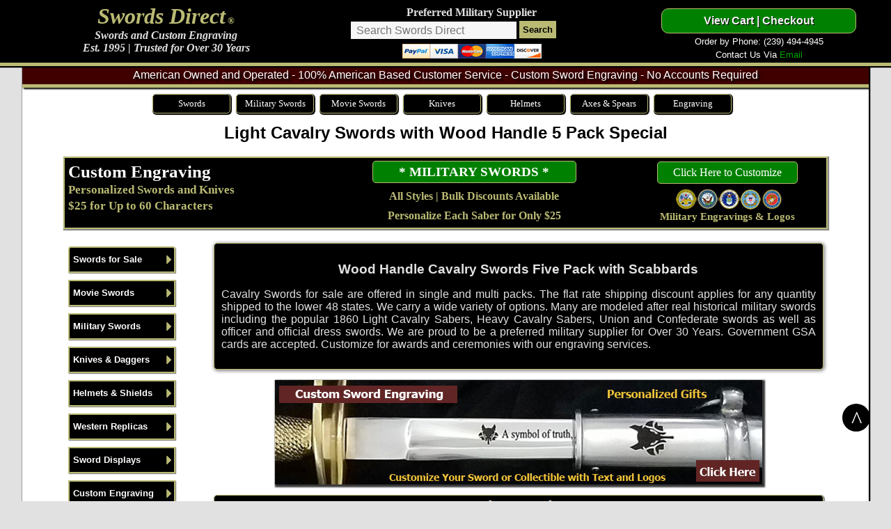

--- FILE ---
content_type: text/html
request_url: https://www.swordsdirect.com/cavalry-swords-5-pack-brown.html
body_size: 10088
content:
<!DOCTYPE html>
<html lang="en">
<head>
<meta charset="utf-8">
<title>Cavalry Swords with Wood Handle 5 Pack for Sale</title>
<meta name="keywords" content="cavalry swords, cavalry swords for sale, buy cavalry swords, cavalry sabers, cavalry sabers for sale, buy cavalry sabers, discounted cavalry swords">
<meta name="description" content="1860 Light Cavalry Swords for sale is a discount pack of 5. Buy these popular US Military sabers that have metal scabbards and wooden handle with wire.">
<meta name="robots" content="index, follow">
<link rel="icon" href="swordsdirect.ico">
<link rel="apple-touch-icon" href="swordsdirect.png">
<meta name="viewport" content="width=device-width, initial-scale=1">
<link href="swords-for-sale.css" rel="stylesheet" type="text/css">
<link rel="canonical" href="https://www.swordsdirect.com/cavalry-swords-5-pack-brown.html">
<meta name="theme-color" content="#000000">
<!-- Google tag (gtag.js) -->
<script async src="https://www.googletagmanager.com/gtag/js?id=G-XQJVJZMHPQ"></script>
<script>
  window.dataLayer = window.dataLayer || [];
  function gtag(){dataLayer.push(arguments);}
  gtag('js', new Date());
  gtag('config', 'G-XQJVJZMHPQ');
</script>
</head>
<body>
<div id="swordsdirect-header">
  <div id="swordsdirect-header-wrapper">
    <div class="swords-direct-info"><span class="swords-direct-30pt"><a href="https://www.swordsdirect.com/index.html" title="Swords, Knives and Movie Replicas">Swords Direct</a></span><span class="swords-direct-10pt"> &reg;</span><br>
      <span class="swords-direct-12pt">Swords and Custom Engraving<br>
      Est. 1995 | Trusted for Over 30 Years</span></div>
    <div class="search-swords-direct ui action input">Preferred Military Supplier<br>
      <form method="get" action="search.php">
        <input class="inputs" type="text" name="search_query" size="15" placeholder="  Search Swords Direct">
        <input type="submit" value="Search" class="ui search-button">
      </form>
      <img width="200" height="25" src="paypal-and-credit-cards-accepted.png" alt="PayPal and Major Credit Cards"> </div>
    <div class="swords-direct-ordering">
      <div>
        <form method="post" action="/cgi-bin/secure_cart.exe/NGW-AddItem">
          <input type="Submit" value="View Cart | Checkout" class="proceed-to-checkout">
        </form>
      </div>
      Order by Phone: (239) 494-4945<br>
      Contact Us Via <a href="contact-us.html" title="Contact Us" style="color:#00A400">Email</a></div>
  </div>
</div>
<div class="gridContainer clearfix">
  <div id="swordsdirect">
    <div id="sword-sales">American Owned and Operated - 100% American Based Customer Service - Custom Sword Engraving - No Accounts Required</div>
    <!-- Top-Menu-->
    <div class="product-menu-wrap">
      <div  class="product-menu-buttons"><a href="swords.html" title="Swords">Swords</a></div>
      <div  class="product-menu-buttons"><a href="military-swords.html" title="Military Swords">Military Swords</a></div>
      <div  class="product-menu-buttons"><a href="movie-swords.html" title="Movie Swords and Replicas">Movie Swords</a></div>
      <div  class="product-menu-buttons"><a href="knives-for-sale.html" title="Knives and Daggers">Knives</a></div>
      <div  class="product-menu-buttons"><a href="medieval-helmets-and-armor.html" title="Helmets">Helmets</a></div>
      <div  class="product-menu-buttons"><a href="battle-axes.html" title="Medieval Battle Axes and Spears">Axes &amp; Spears</a></div>
      <div  class="product-menu-buttons"><a href="engraving.html" title="Custom Sword Engraving">Engraving</a> </div>
    </div>
    <div class="swords-title">
      <h1>Light Cavalry Swords with Wood Handle 5 Pack Special</h1>
    </div>
    <div class="new-swords-ad-text">
      <div class="new-swords-ad-left"><span class="new-swords-ad-title"><a href="engraving.html" title="Custom Engraving">Custom Engraving</a></span><br>
        Personalized Swords and Knives<br>
        $25 for Up to 60 Characters</div>
      <div class="new-swords-ad-middle">
        <div class="sword-special-title"><a href="military-swords.html" title="Personalized Military Sabers">* MILITARY SWORDS *</a></div>
        All Styles | Bulk Discounts Available<br>
        Personalize Each Saber for Only $25 </div>
      <div class="new-swords-ad-right">
        <div class="add-etching"><a href="engraving.html" title="Add Engraving Services">Click Here to Customize</a></div>
        <div class="military-branches"></div>
        Military  Engravings &amp; Logos</div>
    </div>
    <div id="swords-main-navigation">
      <div id="swords-side-menu-wrapper" style="width: 195px;">
        <ul id="swords-side-menu-table" class="css_menu">
          <li class="first_button" title="Swords for Sale">
            <div class="arrow buttonbg"><a href="swords.html">Swords for Sale</a></div>
            <ul>
              <li class="first_item"><a href="swords.html" title=" All Swords">All Swords</a></li>
              <li><a href="battle-ready-swords.html" title="Battle Ready Swords">Battle Ready Swords</a></li>
              <li><a href="cavalry-swords.html" title="Cavalry Swords">Cavalry Swords</a></li>
              <li><a href="celtic-swords.html" title="Celtic Swords">Celtic Swords</a></li>
              <li><a href="champagne-sabers-for-sale.html" title="Champagne Sabers">Champagne Sabers</a></li>
              <li><a href="cold-steel-swords.html" title="Cold Steel Swords">Cold Steel Swords</a></li>
              <li><a href="doctoral-swords.html" title="Doctoral Swords">Doctoral Swords</a></li>
              <li><a href="excalibur-swords.html" title="Excalibur Swords">Excalibur Swords</a></li>
              <li><a href="fantasy-swords.html" title="Fantasy Swords">Fantasy Swords</a></li>
              <li><a href="fencing-swords.html" title="Fencing Swords">Fencing Swords</a></li>
              <li><a href="historical-swords.html" title="Historical Figures Swords">Historical Swords</a></li>
              <li><a href="marto-swords.html" title="Marto Swords">Marto Swords</a></li>
              <li><a href="masonic-swords.html" title="Masonic &amp; Templar Swords">Masonic &amp; Templar Swords</a></li>
              <li><a href="medieval-swords.html" title="Medieval Swords">Medieval Swords</a></li>
              <li><a href="military-swords.html" title="Military Swords">Military Swords</a></li>
              <li><a href="movie-swords.html" title="Movie Swords">Movie Swords</a></li>
              <li><a href="ninja-swords.html" title="Ninja Swords">Ninja Swords</a></li>
              <li><a href="pirate-swords.html" title="Pirate Swords">Pirate Swords</a></li>
              <li><a href="practice-swords.html" title="Practice Swords">Practice Swords</a></li>
              <li><a href="roman-swords.html" title="Roman Swords">Roman Swords</a></li>
              <li><a href="samurai-swords.html" title="Samurai Swords">Samurai Swords</a></li>
              <li><a href="scimitar-swords.html" title="Scimitar Swords">Scimitar Swords</a></li>
              <li><a href="scottish-swords.html" title="Scottish Swords">Scottish Swords</a></li>
              <li><a href="stick-swords.html" title="Stick Swords">Stick Swords</a></li>
              <li><a href="sword-canes.html" title="Sword Canes">Sword Canes</a></li>
              <li><a href="sword-sets.html" title="Sword Sets">Sword Sets</a></li>
              <li><a href="tai-chi-swords.html" title="Tai Chi Swords">Tai Chi Swords</a></li>
              <li class="last_item"><a href="viking-swords.html" title="Viking Swords">Viking Swords</a></li>
            </ul>
          </li>
          <li title="Movie Swords for Sale">
            <div class="arrow buttonbg"><a href="movie-swords.html">Movie Swords</a></div>
            <ul>
              <li class="first_item"><a href="movie-swords.html" title="Movie Swords">Movie Swords</a></li>
              <li><a href="300-movie-swords.html" title="300 Movie Swords">300 Movie Swords</a></li>
              <li><a href="conan-the-barbarian-swords.html" title="Conan The Barbarian Swords">Conan Movie Swords</a></li>
              <li><a href="devil-may-cry-red-queen-nero-swords.html" title="Devil May Cry Sword">Devil May Cry Swords</a></li>
              <li><a href="the-expendables-movie-knife.html" title="The Expendables Knives">Expendables Movie Knives</a></li>
              <li><a href="game-of-thrones-swords.html" title="Game of Thrones Swords">Game of Thrones Swords</a></li>
              <li><a href="hobbit-movie-swords.html" title="Hobbit Movie Swords">Hobbit Movie Swords</a></li>
              <li><a href="lordoftherings.html" title="Lord of the Rings Swords">Lord of the Rings Swords</a></li>
              <li><a href="rambo-knives.html" title="Rambo Movie Knives">Rambo Movie Knives</a></li>
              <li><a href="chronicles-of-riddick.html" title="Riddick Knives">Riddick Movie Replicas</a></li>
              <li><a href="vikings-series-replicas.html" title="Vikings">Vikings Series</a></li>
              <li class="last_item"><a href="walking-dead-swords.html" title="Walking Dead Swords">Walking Dead Samurai Swords</a></li>
            </ul>
          </li>
          <li title="Military Swords for Sale">
            <div class="arrow buttonbg"><a href="military-swords.html">Military Swords</a></div>
            <ul>
              <li class="first_item"><a href="military-swords.html" title="All Military Swords">Military Swords</a></li>
              <li><a href="air-force-officer-swords.html" title="Air Force Swords">Air Force Officer Swords</a></li>
              <li><a href="us-army-officer-swords.html" title="Army Swords">Army Officer Swords</a></li>
              <li><a href="1840-nco-swords.html" title="Army NCO Swords">Army NCO Swords</a></li>
              <li><a href="cadet-officer-swords.html" title="Cadet Swords">Cadet/Academy Swords</a></li>
              <li><a href="cavalry-swords.html" title="Cavalry Swords">Cavalry Swords: All Styles</a></li>
              <li><a href="cavalry-swords-black-handle.html" title="Cavalry Swords">Cavalry Swords: Single</a></li>
              <li><a href="cavalry-swords-5-pack-special.html" title="Cavalry Swords">Cavalry Swords: 5 Pack Discount</a></li>
              <li><a href="cavalry-swords-10-pack-special.html" title="Cavalry Swords">Cavalry Swords: 10 Pack Discount</a></li>
              <li><a href="cavalry-swords-20-pack-discount.html" title="Cavalry Swords">Cavalry Swords: 15 Pack Discount</a></li>
              <li><a href="us-coast-guard-officer-sabers.html" title="Coast Guard Swords">Coast Guard Swords</a></li>
              <li><a href="marine-swords.html" title="Marine Swords">Marine Swords</a></li>
              <li><a href="marine-nco-swords.html" title="Marine Swords">Marine Officer Swords</a></li>
              <li><a href="naval-cutlass-swords.html" title="Navy Swords">Navy CPO Cutlass</a></li>
              <li><a href="us-navy-officer-sabers.html" title="Navy Officer Swords">Navy Officer Swords</a></li>
              <li><a href="nco-swords.html" title="NCO Swords for Sale">NCO Swords: All Styles</a></li>
              <li><a href="1840-nco-swords.html" title="NCO Swords for Sale">NCO Swords: Single</a></li>
              <li><a href="nco-swords-steel-scabbard-5-pack.html" title="NCO Swords for Sale">NCO Swords: 5 Pack Discount</a></li>
              <li><a href="nco-swords-steel-scabbard-10-pack.html" title="NCO Swords for Sale">NCO Swords: 10 Pack Discount</a></li>
              <li><a href="military-officer-swords.html" title="Military Officer Swords">Officer &amp; Dress Swords</a></li>
              <li><a href="wkc-swords.html" title="WKC Military Swords">WKC Dress Swords</a></li>
              <li><a href="military-sword-belts-and-frogs.html" title="Sword Belts and Frogs">Belts and Frogs</a></li>
            </ul>
          </li>
          <li title="Knives for Sale">
            <div class="arrow buttonbg"><a href="knives-for-sale.html">Knives &amp; Daggers</a></div>
            <ul>
              <li><a href="knives-for-sale.html" title="Knives and Daggers for Sale">Knives and Daggers for Sale</a></li>
            </ul>
          </li>
          <li title="Medieval Helmets, Shields and Armor for Sale">
            <div class="arrow buttonbg"><a href="medieval-helmets-and-armor.html" title="Medieval Helmets, Shields, Spears, Axes and Armor">Helmets &amp; Shields</a></div>
            <ul>
              <li><a href="medieval-helmets-and-armor.html" title="Medieval Helmets and Armor">Medieval Helmets, Shields, Armor, Spears &amp; Axes</a></li>
            </ul>
          </li>
          <li title="Western Replicas">
            <div class="arrow buttonbg"><a href="civil-war-replicas.html">Western Replicas</a></div>
            <ul>
              <li class="first_item"><a href="civil-war-replicas.html" title="Wild West Replicas">Wild West Replicas</a></li>
            </ul>
          </li>
          <li title="Stands and Displays">
            <div class="arrow buttonbg"><a href="sword-hangers-and-displays.html">Sword Displays</a></div>
            <ul>
              <li class="first_item"><a href="sword-hangers-and-displays.html" title="Sword Displays">Wall Mounts &amp; Displays</a></li>
            </ul>
          </li>
          <li title="Custom Engraving">
            <div class="arrow buttonbg"><a href="engraving.html">Custom Engraving</a></div>
            <ul>
              <li class="first_item"><a href="engraving.html" title="Custom Sword Engraving">Custom Engraving</a></li>
              <li><a href="engraving.html#T1" title="Text Only Engraving">Text Only Engraving $25</a></li>
              <li><a href="engraving.html#T2" title="Text and Logo Engraving">Text and Logo Engraving $35</a></li>
              <li><a href="engraving.html#T3" title="Your Logo Engraving">Your Logo Engraving $50</a></li>
              <li><a href="lsf.html" title="Engraving Details Form">Engraving Details Form</a></li>
              <li class="last_item"><a href="engraving-multi-piece.html" title="Multi-Piece Details Form">Multi-Piece Engraving Form</a></li>
            </ul>
          </li>
          <li title="Contact US">
            <div class="arrow buttonbg"><a href="contact-us.html">Contact Us</a></div>
            <ul>
              <li class="first_item"><a href="contact-us.html" title="Armour">Contact Us</a></li>
            </ul>
          </li>
          <li class="last_button" title="International Shipping">
            <div class="arrow buttonbg"><a href="/sd/international-shipping.html">International</a></div>
            <ul>
              <li class="first_item"><a href="/sd/international-shipping.html" title="International Shipping">International Shipping</a></li>
            </ul>
          </li>
        </ul>
      </div>
      <div class="checkout">
        <form method="post" action="/cgi-bin/secure_cart.exe/NGW-AddItem">
          <input type="Submit" value="Checkout" class="buy-swords-button">
        </form>
      </div>
      <div class="swords-collectibles" style=" margin-top:0"><img width="155" height="250" src="live-operators.jpg" alt="Live Operators"></div>
      <div class="swords-quick-links"><a href="movie-swords.html" title="Movie Swords">Movie Swords</a><br>
        <span class="swords-ql">Movie Swords and Replicas</span> </div>
      <div class="swords-quick-links"><a href="sword-specials.html" title="Sword Specials">Monthly Specials</a><br>
        <span class="swords-ql">Swords and Knives</span> </div>
      <div class="swords-quick-links"><a href="military-swords.html" title="Military Swords">Military Swords</a><br>
        <span class="swords-ql">Military Swords</span> </div>
      <div class="swords-quick-links"><a href="cavalry-swords.html" title="Cavalry Swords">Cavalry Swords</a><br>
        <span class="swords-ql">Personalized Cavalry Swords</span> </div>
      <div class="swords-quick-links"><a href="nco-swords.html" title="NCO Swords">NCO Swords</a><br>
        <span class="swords-ql">Personalized NCO Swords</span></div>
      <div class="swords-quick-links"><a href="apoc-swords.html" title="APOC Swords">APOC Swords</a><br>
        <span class="swords-ql">Full Tang &amp; MOLLE Sheath</span> </div>
      <div class="swords-quick-links"><a href="medieval-swords.html" title="Medieval Swords">Medieval Swords</a><br>
        <span class="swords-ql">Broadswords &amp; Knight Swords</span></div>
      <div class="swords-quick-links"><a href="scottish-swords.html" title="Scottish Swords">Scottish Swords</a><br>
        <span class="swords-ql">Claymores &amp; Longswords</span> </div>
      <div class="swords-quick-links"><a href="roman-swords.html" title="Roman Swords">Roman Swords</a><br>
        <span class="swords-ql">Roman Swords &amp; Daggers</span> </div>
      <div class="swords-quick-links"><a href="sword-canes.html" title="Sword Canes">Sword Canes</a><br>
        <span class="swords-ql">Functional Sword Canes</span> </div>
      <div class="swords-quick-links"><a href="samurai-swords.html" title="Samurai Swords">Samurai Swords</a><br>
        <span class="swords-ql">Functional Samurai Swords</span> </div>
      <div class="swords-quick-links"><a href="lordoftherings.html" title="Lord of the Rings Swords">Lord of the Rings</a><br>
        <span class="swords-ql">New Hobbit Movie Swords</span> </div>
      <div class="swords-quick-links"><a href="rambo-knives.html" title="Rambo Movie Knives">Rambo Knives</a><br>
        <span class="swords-ql">Official Rambo Movie Knives</span> </div>
      <div class="swords-collectibles"><a href="cavalry-short-swords.html"><img width="155" height="195" src="cavalry-sword-display.jpg" alt="Cavalry Sword Display"></a></div>
      <div class="swords-collectibles"><a href="samurai-swords.html"><img width="155" height="195" src="real-samurai-swords.jpg" alt="Real Samurai Swords for Sale"></a></div>
      <div class="swords-collectibles"><a href="functional-medieval-swords.html"><img width="155" height="195" src="functional-medieval-swords.jpg" alt="Medieval Swords"></a></div>
      <div class="swords-collectibles"><a href="movie-swords.html"><img width="155" height="198" src="official-movie-swords.jpg" alt="Movie Swords"></a></div>
    </div>
    <div id="swords-item-content">
      <div id="swords-title-content">
        <h2>Wood Handle Cavalry Swords Five Pack with Scabbards</h2>
        <p class="text10">Cavalry Swords for sale are offered in single and multi packs. The flat rate shipping discount applies for any quantity shipped to the lower 48 states. We carry a wide variety of options. Many are modeled after real historical military swords including the popular 1860 Light Cavalry Sabers, Heavy Cavalry Sabers, Union and Confederate swords as well as officer and official dress swords. We are proud to be a preferred military supplier for Over 30 Years. Government GSA cards are accepted. Customize for awards and ceremonies with our engraving services.</p>
      </div>
      <div class="new-items"><a href="engraving.html"><img src="personalized-gifts.jpg" alt="Personalized Gifts"></a></div>
      <div class="sword-specials"><img width="250" height="19" src="swords.gif" alt="Swords and Knives"></div>
      <div class="prop65"></div>
      <p class="center"><img width="600" height="300" src="cavalry-swords-trooper.jpg" alt="Cavalry Swords"></p>
      <p class="center"><img width="450" height="200" src="cavalry-swords-5-pack-special-brown.jpg" alt="Cavalry Swords 5 Pack Special"></p>
      <p class="link12l"><span class="text9">Cavalry Swords:</span><br>
        1860 Light Cavalry Swords<br>
        5 Piece Discount Pack<br>
        Five Swords &amp; Five Scabbards<br>
        $574.95<br>
        <img width="77" height="23" src="military-swords-100.png" alt="Military Swords"><br>
        <span class="link9l">Discount Price: $114.99</span></p>
      <p class="text10">Cavalry Swords for sale are 40 inches in all when sheathed in the scabbard. These full sized cavalry swords are modeled after the 1860 Light Cavalry Saber except this version features a wooden handle with a brass colored wire wrap. They have a 32 7/8th inch unsharpened carbon steel blade and a metal scabbard with hanging rings. Like the M1860, the 4 inch hand guard is manufactured of brass colored metal. Each sword weighs 4 pounds with the scabbard. These 1860 Light Cavalry Sabers are popular with the US Military and frequently purchased by the National Guard, ROTC and military academies and universities. They are also popular for civilian ceremonies and weddings and used in movie and theatre productions. This 5 pack is offered at a discounted bulk price. Buy this Cavalry Sword Discount Pack on sale for only $574.95.</p>
      <p class="text10">These swords are also available  in <a href="cavalry-swords-5-pack-brown.html" title="Cavalry Swords 5 Pack" class="link10l">5 Packs</a> , <a href="cavalry-swords-10-pack-brown.html" title="Cavalry Swords 10 Pack" class="link10l">10 Packs</a> and <a href="cavalry-swords-20-pack-brown-discount.html" title="Cavalry Sword 15 Pack" class="link10l">15 Packs</a>.</p>
      <form method="post" action="/cgi-bin/secure_cart.exe/NGW-AddItem">
        <input class="inputs" type="text" name="qty" size="1" value="1">
        <input type="Submit" value="Buy" class="buy-button">
        <input type="hidden" name="partno" value="1860LIGHTCAVWD5">
      </form>
      <hr class="hrsm">
      <p><a href="engraving.html"><img width="500" height="173" src="custom-cavaly-swords.jpg" alt="Custom Engraving - Cavalry Swords" class="image-shadow"></a></p>
      <p class="link10c"><a href="engraving.html" title="Custom Sword Engraving">Add Engraving Services</a></p>
      <div class="sword-specials"><img width="250" height="19" src="swords.gif" alt="Swords and Knives"></div>
      <div id="swords-item-grid">
        <div><a href="cavalry-swords-black-handle.html"><img width="135" height="100" src="cavalry-swords-135.jpg" alt="Cavalry Swords"></a><br>
          <p itemscope itemtype="https://schema.org/Product"><a href="cavalry-swords-black-handle.html" title="Cavalry Swords"> <span itemprop="name">Cavalry Swords</span></a><br>
            <link itemprop="image" href="https://www.swordsdirect.com/cavalry-swords-135.jpg" />
            <span itemprop="offers" itemscope itemtype="https://schema.org/Offer">
            <meta itemprop="availability" content="https://schema.org/OnlineOnly" />
            <meta itemprop="priceValidUntil" content="2027-01-01" />
            <span itemprop="priceCurrency" content="USD">$</span><span itemprop="price">119.99</span></span></p>
          <form method="post" action="/cgi-bin/secure_cart.exe/NGW-AddItem">
            <input class="inputs" type="text" name="qty" size="1" value="1">
            <input type="Submit" value="Buy" class="buy-button">
            <input type="hidden" name="partno" value="1860LIGHTCAV">
          </form>
          <img width="46" height="40" src="military-swords-logo.jpg" alt="Military Swords"></div>
        <div><a href="cavalry-swords-brown-handle.html"><img width="135" height="100" src="cavalry-swords-brown-handle-135.jpg" alt="Cavalry Swords Brown Handle"></a><br>
          <p itemscope itemtype="https://schema.org/Product"><a href="cavalry-swords-brown-handle.html" title="Cavalry Swords Brown Handle"> <span itemprop="name">Cavalry Swords Brown</span></a><br>
            <link itemprop="image" href="https://www.swordsdirect.com/cavalry-swords-brown-handle-135.jpg" />
            <span itemprop="offers" itemscope itemtype="https://schema.org/Offer">
            <meta itemprop="availability" content="https://schema.org/OnlineOnly" />
            <meta itemprop="priceValidUntil" content="2027-01-01" />
            <span itemprop="priceCurrency" content="USD">$</span><span itemprop="price">119.99</span></span></p>
          <form method="post" action="/cgi-bin/secure_cart.exe/NGW-AddItem">
            <input class="inputs" type="text" name="qty" size="1" value="1">
            <input type="Submit" value="Buy" class="buy-button">
            <input type="hidden" name="partno" value="1860LIGHTCAVWD">
          </form>
          <img width="46" height="40" src="military-swords-logo.jpg" alt="Military Swords"></div>
        <div><a href="light-cavalry-swords-1860-model.html"><img width="135" height="100" src="cavalry-swords-1860-135.jpg" alt="U.S. Model 1860 Light Cavalry Swords"></a><br>
          <p itemscope itemtype="https://schema.org/Product"> <a href="light-cavalry-swords-1860-model.html" title="1860 Light Cavalry Swords"> <span itemprop="name">1860  Cavalry Swords</span></a><br>
            <link itemprop="image" href="https://www.swordsdirect.com/cavalry-swords-1860-135.jpg" />
            <span itemprop="offers" itemscope itemtype="https://schema.org/Offer">
            <meta itemprop="availability" content="https://schema.org/OnlineOnly" />
            <meta itemprop="priceValidUntil" content="2027-01-01" />
            <span itemprop="priceCurrency" content="USD">$</span><span itemprop="price">119.99</span></span></p>
          <form method="post" action="/cgi-bin/secure_cart.exe/NGW-AddItem">
            <input class="inputs" type="text" name="qty" size="1" value="1">
            <input type="Submit" value="Buy" class="buy-button">
            <input type="hidden" name="partno" value="US886">
          </form>
          <img width="46" height="40" src="military-swords-logo.jpg" alt="Military Swords"></div>
        <div><a href="cavalry-officer-swords.html"><img width="135" height="100" src="mcelroy-cavalry-swords.jpg" alt="McElroy CSA Swords"></a><br>
          <p itemscope itemtype="https://schema.org/Product"><a href="cavalry-officer-swords.html" title="CSA Swords"> <span itemprop="name">McElroy CSA Swords</span></a><br>
            <link itemprop="image" href="https://www.swordsdirect.com/mcelroy-cavalry-swords.jpg" />
            <span itemprop="offers" itemscope itemtype="https://schema.org/Offer">
            <meta itemprop="availability" content="https://schema.org/OnlineOnly" />
            <meta itemprop="priceValidUntil" content="2027-01-01" />
            <span itemprop="priceCurrency" content="USD">$</span><span itemprop="price">119.99</span></span></p>
          <form method="post" action="/cgi-bin/secure_cart.exe/NGW-AddItem">
            <input class="inputs" type="text" name="qty" size="1" value="1">
            <input type="Submit" value="Buy" class="buy-button">
            <input type="hidden" name="partno" value="CN910898">
          </form>
          <img width="46" height="40" src="military-swords-logo.jpg" alt="Military Swords"></div>
        <div><a href="csa-officer-dress-swords.html"><img width="135" height="100" src="csa-officer-dress-swords-135.jpg" alt="CSA Officers Dress Swords"></a><br>
          <p itemscope itemtype="https://schema.org/Product"><a href="csa-officer-dress-swords.html" title="CSA Officer Dress Sword"> <span itemprop="name">CSA Dress Sword</span></a><br>
            <link itemprop="image" href="https://www.swordsdirect.com/csa-officer-dress-swords-135.jpg" />
            <span itemprop="offers" itemscope itemtype="https://schema.org/Offer">
            <meta itemprop="availability" content="https://schema.org/OnlineOnly" />
            <meta itemprop="priceValidUntil" content="2027-01-01" />
            <span itemprop="priceCurrency" content="USD">$</span><span itemprop="price">119.99</span></span></p>
          <form method="post" action="/cgi-bin/secure_cart.exe/NGW-AddItem">
            <input class="inputs" type="text" name="qty" size="1" value="1">
            <input type="Submit" value="Buy" class="buy-button">
            <input type="hidden" name="partno" value="PA884">
          </form>
          <img width="46" height="40" src="military-swords-logo.jpg" alt="Military Swords"></div>
        <div><a href="union-foot-officer-swords.html"><img width="135" height="100" src="union-foot-officer-swords.jpg" alt="Union Foot Officer Swords"></a><br>
          <p itemscope itemtype="https://schema.org/Product"><a href="union-foot-officer-swords.html" title="Union Foot Officer Swords"> <span itemprop="name">Union Officer Swords</span></a><br>
            <link itemprop="image" href="https://www.swordsdirect.com/union-foot-officer-swords.jpg" />
            <span itemprop="offers" itemscope itemtype="https://schema.org/Offer">
            <meta itemprop="availability" content="https://schema.org/OnlineOnly" />
            <meta itemprop="priceValidUntil" content="2027-01-01" />
            <span itemprop="priceCurrency" content="USD">$</span><span itemprop="price">119.99</span></span></p>
          <form method="post" action="/cgi-bin/secure_cart.exe/NGW-AddItem">
            <input class="inputs" type="text" name="qty" size="1" value="1">
            <input type="Submit" value="Buy" class="buy-button">
            <input type="hidden" name="partno" value="PA917">
          </form>
          <img width="46" height="40" src="military-swords-logo.jpg" alt="Military Swords"></div>
        <div><a href="field-officer-swords.html"><img width="135" height="100" src="1850-field-officer-swords.jpg" alt="1850 Field Officer Swords"></a><br>
          <p itemscope itemtype="https://schema.org/Product"><a href="field-officer-swords.html" title="Staff Officer Swords"> <span itemprop="name">Field Officer Swords</span></a><br>
            <link itemprop="image" href="https://www.swordsdirect.com/1850-field-officer-swords.jpg" />
            <span itemprop="offers" itemscope itemtype="https://schema.org/Offer">
            <meta itemprop="availability" content="https://schema.org/OnlineOnly" />
            <meta itemprop="priceValidUntil" content="2027-01-01" />
            <span itemprop="priceCurrency" content="USD">$</span><span itemprop="price">119.99</span></span></p>
          <form method="post" action="/cgi-bin/secure_cart.exe/NGW-AddItem">
            <input class="inputs" type="text" name="qty" size="1" value="1">
            <input type="Submit" value="Buy" class="buy-button">
            <input type="hidden" name="partno" value="PA918">
          </form>
          <img width="46" height="40" src="military-swords-logo.jpg" alt="Military Swords"></div>
        <div><a href="staff-officer-swords.html"><img width="135" height="100" src="staff-officer-swords.jpg" alt="Staff Officer Swords"></a><br>
          <p itemscope itemtype="https://schema.org/Product"><a href="staff-officer-swords.html" title="Staff Officer Swords"> <span itemprop="name">Staff Officer Sword</span></a><br>
            <link itemprop="image" href="https://www.swordsdirect.com/staff-officer-swords.jpg" />
            <span itemprop="offers" itemscope itemtype="https://schema.org/Offer">
            <meta itemprop="availability" content="https://schema.org/OnlineOnly" />
            <meta itemprop="priceValidUntil" content="2027-01-01" />
            <span itemprop="priceCurrency" content="USD">$</span><span itemprop="price">119.99</span></span></p>
          <form method="post" action="/cgi-bin/secure_cart.exe/NGW-AddItem">
            <input class="inputs" type="text" name="qty" size="1" value="1">
            <input type="Submit" value="Buy" class="buy-button">
            <input type="hidden" name="partno" value="PA910956">
          </form>
          <img width="46" height="40" src="military-swords-logo.jpg" alt="Military Swords"></div>
        <div><a href="confederate-officer-swords.html"><img width="135" height="100" src="confederate-officer-swords-135.jpg" alt="Confederate Officers Swords"></a><br>
          <p itemscope itemtype="https://schema.org/Product"> <a href="confederate-officer-swords.html" title="Confederate Officer Swords"> <span itemprop="name">Confederate Officer</span></a><br>
            <link itemprop="image" href="https://www.swordsdirect.com/confederate-officer-swords-135.jpg" />
            <span itemprop="offers" itemscope itemtype="https://schema.org/Offer">
            <meta itemprop="availability" content="https://schema.org/OnlineOnly" />
            <meta itemprop="priceValidUntil" content="2027-01-01" />
            <span itemprop="priceCurrency" content="USD">$</span><span itemprop="price">119.99</span></span></p>
          <form method="post" action="/cgi-bin/secure_cart.exe/NGW-AddItem">
            <input class="inputs" type="text" name="qty" size="1" value="1">
            <input type="Submit" value="Buy" class="buy-button">
            <input type="hidden" name="partno" value="M2312">
          </form>
          <img width="46" height="40" src="military-swords-logo.jpg" alt="Military Swords"></div>
        <div><a href="1840-nco-swords.html"><img width="135" height="100" src="1840-nco-swords-135.jpg" alt="1840 NCO Swords"></a><br>
          <p itemscope itemtype="https://schema.org/Product"> <a href="1840-nco-swords.html" title="1840 Army NCO Swords"> <span itemprop="name">1840 Army NCO Swords</span></a><br>
            <link itemprop="image" href="https://www.swordsdirect.com/1840-nco-swords-135.jpg" />
            <span itemprop="offers" itemscope itemtype="https://schema.org/Offer">
            <meta itemprop="availability" content="https://schema.org/OnlineOnly" />
            <meta itemprop="priceValidUntil" content="2027-01-01" />
            <span itemprop="priceCurrency" content="USD">$</span><span itemprop="price">129.99</span></span></p>
          <form method="post" action="/cgi-bin/secure_cart.exe/NGW-AddItem">
            <input class="inputs" type="text" name="qty" size="1" value="1">
            <input type="Submit" value="Buy" class="buy-button">
            <input type="hidden" name="partno" value="1840NCO">
          </form>
          <img width="46" height="40" src="military-swords-logo.jpg" alt="Military Swords"></div>
        <div><a href="1840-nco-swords-black-scabbard.html"><img width="135" height="100" src="1840-nco-swords-black-scabbards.jpg" alt="1840 Army NCO Officer Swords"></a><br>
          <p itemscope itemtype="https://schema.org/Product"> <a href="1840-nco-swords-black-scabbard.html" title="1840 Army NCO Dress Swords"> <span itemprop="name">1840 Army NCO Swords</span></a><br>
            <link itemprop="image" href="https://www.swordsdirect.com/1840-nco-swords-black-scabbards.jpg" />
            <span itemprop="offers" itemscope itemtype="https://schema.org/Offer">
            <meta itemprop="availability" content="https://schema.org/OnlineOnly" />
            <meta itemprop="priceValidUntil" content="2027-01-01" />
            <span itemprop="priceCurrency" content="USD">$</span><span itemprop="price">139.99</span></span></p>
          <form method="post" action="/cgi-bin/secure_cart.exe/NGW-AddItem">
            <input class="inputs" type="text" name="qty" size="1" value="1">
            <input type="Submit" value="Buy" class="buy-button">
            <input type="hidden" name="partno" value="1840NCOBK">
          </form>
          <img width="46" height="40" src="military-swords-logo.jpg" alt="Military Swords"></div>
        <div><a href="marine-swords-gold-fittings.html"><img width="135" height="100" src="marine-swords-135.jpg" alt="Marine Swords with Gold Fittings"></a><br>
          <p itemscope itemtype="https://schema.org/Product"><a href="marine-swords-gold-fittings.html" title="Marine Swords"><span itemprop="name">Marine Swords</span></a><br>
            <link itemprop="image" href="https://www.swordsdirect.com/marine-swords-135.jpg" />
            <span itemprop="offers" itemscope itemtype="https://schema.org/Offer">
            <meta itemprop="availability" content="https://schema.org/OnlineOnly" />
            <meta itemprop="priceValidUntil" content="2027-01-01" />
            <span itemprop="priceCurrency" content="USD">$</span><span itemprop="price">139.99</span></span></p>
          <form method="post" action="/cgi-bin/secure_cart.exe/NGW-AddItem">
            <input class="inputs" type="text" name="qty" size="1" value="1">
            <input type="Submit" value="Buy" class="buy-button">
            <input type="hidden" name="partno" value="USM1035G">
          </form>
          <img width="46" height="40" src="military-swords-logo.jpg" alt="Military Swords"></div>
        <div><a href="naval-cutlass-swords.html"><img width="135" height="100" src="navy-cutlass-swords.jpg" alt="1860 U.S. Navy Cutlass Swords"></a><br>
          <p itemscope itemtype="https://schema.org/Product"><a href="naval-cutlass-swords.html" title="Navy Cutlass"><span itemprop="name">Navy Cutlass</span><br>
            <link itemprop="image" href="https://www.swordsdirect.com/navy-cutlass-swords.jpg" />
            </a> <span itemprop="offers" itemscope itemtype="https://schema.org/Offer">
            <meta itemprop="availability" content="https://schema.org/OnlineOnly" />
            <meta itemprop="priceValidUntil" content="2027-01-01" />
            <span itemprop="priceCurrency" content="USD">$</span><span itemprop="price">159.99</span></span></p>
          <form method="post" action="/cgi-bin/secure_cart.exe/NGW-AddItem">
            <input class="inputs" type="text" name="qty" size="1" value="1">
            <input type="Submit" value="Buy" class="buy-button">
            <input type="hidden" name="partno" value="NAVYCUTWFROG">
          </form>
          <img width="46" height="40" src="military-swords-logo.jpg" alt="Military Swords"></div>
        <div><a href="1840-non-commissioned-swords.html"><img width="135" height="100" src="1840-nco-swords-premium.jpg" alt="1840 Army Non Commissioned Officer Swords"></a><br>
          <p itemscope itemtype="https://schema.org/Product"> <a href="1840-non-commissioned-swords.html" title="1840 Army Non Commissioned Officer Swords"> <span itemprop="name">1840 Army NCO Premium</span></a><br>
            <link itemprop="image" href="https://www.swordsdirect.com/1840-nco-swords-premium.jpg" />
            <span itemprop="offers" itemscope itemtype="https://schema.org/Offer">
            <meta itemprop="availability" content="https://schema.org/OnlineOnly" />
            <meta itemprop="priceValidUntil" content="2027-01-01" />
            <span itemprop="priceCurrency" content="USD">$</span><span itemprop="price">229.99</span></span></p>
          <form method="post" action="/cgi-bin/secure_cart.exe/NGW-AddItem">
            <input class="inputs" type="text" name="qty" size="1" value="1">
            <input type="Submit" value="Buy" class="buy-button">
            <input type="hidden" name="partno" value="1840NCOPM">
          </form>
          <img width="46" height="40" src="military-swords-logo.jpg" alt="Military Swords"></div>
        <div><a href="1840-ames-nco-swords.html"><img width="135" height="100" src="1840-ames-nco-swords.jpg" alt="1840 Ames NCO Swords"></a><br>
          <p itemscope itemtype="https://schema.org/Product"> <a href="1840-ames-nco-swords.html" title="1840 Ames NCO Swords"> <span itemprop="name">1840 Ames NCO Swords</span></a><br>
            <link itemprop="image" href="https://www.swordsdirect.com/1840-ames-nco-swords.jpg" />
            <span itemprop="offers" itemscope itemtype="https://schema.org/Offer">
            <meta itemprop="availability" content="https://schema.org/OnlineOnly" />
            <meta itemprop="priceValidUntil" content="2027-01-01" />
            <span itemprop="priceCurrency" content="USD">$</span><span itemprop="price">239.99</span></span></p>
          <form method="post" action="/cgi-bin/secure_cart.exe/NGW-AddItem">
            <input class="inputs" type="text" name="qty" size="1" value="1">
            <input type="Submit" value="Buy" class="buy-button">
            <input type="hidden" name="partno" value="1840AMESNCO">
          </form>
          <img width="46" height="40" src="military-swords-logo.jpg" alt="Military Swords"></div>
        <div><a href="light-cavalry-swords-cold-steel.html"><img width="135" height="100" src="light-cavalry-swords-135.jpg" alt="1796 Light Cavalry Swords"></a><br>
          <p itemscope itemtype="https://schema.org/Product"><a href="light-cavalry-swords-cold-steel.html" title="Light Cavalry Swords"> <span itemprop="name">Light Cavalry Swords</span></a><br>
            <link itemprop="image" href="https://www.swordsdirect.com/light-cavalry-swords-135.jpg" />
            <span itemprop="offers" itemscope itemtype="https://schema.org/Offer">
            <meta itemprop="availability" content="https://schema.org/OnlineOnly" />
            <meta itemprop="priceValidUntil" content="2027-01-01" />
            <span itemprop="priceCurrency" content="USD">$</span><span itemprop="price">329.99</span></span></p>
          <form method="post" action="/cgi-bin/secure_cart.exe/NGW-AddItem">
            <input class="inputs" type="text" name="qty" size="1" value="1">
            <input type="Submit" value="Buy" class="buy-button">
            <input type="hidden" name="partno" value="CS88SS">
          </form>
          <img width="85" height="40" src="cold-steel-swords.jpg" alt="Military Swords"></div>
        <div><a href="heavy-cavalry-swords.html"><img width="135" height="100" src="heavy-cavalry-swords-135.jpg" alt="1860 U.S. Heavy Cavalry Swords"></a><br>
          <p itemscope itemtype="https://schema.org/Product"><a href="heavy-cavalry-swords.html" title="1860 Heavy Cavalry"> <span itemprop="name">1860 Heavy Cavalry</span></a><br>
            <link itemprop="image" href="https://www.swordsdirect.com/heavy-cavalry-swords-135.jpg" />
            <span itemprop="offers" itemscope itemtype="https://schema.org/Offer">
            <meta itemprop="availability" content="https://schema.org/OnlineOnly" />
            <meta itemprop="priceValidUntil" content="2027-01-01" />
            <span itemprop="priceCurrency" content="USD">$</span><span itemprop="price">329.99</span></span></p>
          <form method="post" action="/cgi-bin/secure_cart.exe/NGW-AddItem">
            <input class="inputs" type="text" name="qty" size="1" value="1">
            <input type="Submit" value="Buy" class="buy-button">
            <input type="hidden" name="partno" value="CS88HCS">
          </form>
          <img width="85" height="40" src="cold-steel-swords.jpg" alt="Military Swords"></div>
        <div><a href="napoleon-cavalry-swords.html"><img width="135" height="100" src="1830-napoleon-swords.jpg" alt="1830 Napoleon Sabers"></a><br>
          <p itemscope itemtype="https://schema.org/Product"><a href="napoleon-cavalry-swords.html" title="1830 Napoleon Swords"> <span itemprop="name">1830 Napoleon Swords</span></a><br>
            <link itemprop="image" href="https://www.swordsdirect.com/1830-napoleon-swords.jpg" />
            <span itemprop="offers" itemscope itemtype="https://schema.org/Offer">
            <meta itemprop="availability" content="https://schema.org/OnlineOnly" />
            <meta itemprop="priceValidUntil" content="2027-01-01" />
            <span itemprop="priceCurrency" content="USD">$</span><span itemprop="price">329.99</span></span></p>
          <form method="post" action="/cgi-bin/secure_cart.exe/NGW-AddItem">
            <input class="inputs" type="text" name="qty" size="1" value="1">
            <input type="Submit" value="Buy" class="buy-button">
            <input type="hidden" name="partno" value="CS88NS">
          </form>
          <img width="85" height="40" src="cold-steel-swords.jpg" alt="Military Swords"></div>
        <div><a href="naval-cpo-cutlass-swords.html"><img width="135" height="100" src="naval-cpo-cutlass-swords-135.jpg" alt="Naval CPO Cutlass"></a><br>
          <p itemscope itemtype="https://schema.org/Product"><a href="naval-cpo-cutlass-swords.html" title="Naval CPO Cutlass"><span itemprop="name">Naval CPO Cutlass</span></a><br>
            <link itemprop="image" href="https://www.swordsdirect.com/naval-cpo-cutlass-swords-135.jpg" />
            <span itemprop="offers" itemscope itemtype="https://schema.org/Offer">
            <meta itemprop="availability" content="https://schema.org/OnlineOnly" />
            <meta itemprop="priceValidUntil" content="2027-01-01" />
            <span itemprop="priceCurrency" content="USD">$</span><span itemprop="price">279.99</span></span></p>
          <form method="post" action="/cgi-bin/secure_cart.exe/NGW-AddItem">
            <input class="inputs" type="text" name="qty" size="1" value="1">
            <input type="Submit" value="Buy" class="buy-button">
            <input type="hidden" name="partno" value="500152">
          </form>
          <img width="46" height="40" src="military-swords-logo.jpg" alt="Military Swords"></div>
        <div><a href="cadet-officer-swords.html"><img width="135" height="100" src="military-cadet-swords-135.jpg" alt="Military Cadet Swords"></a><br>
          <p itemscope itemtype="https://schema.org/Product"><a href="cadet-officer-swords.html" title="Cadet Officer Swords"><span itemprop="name">Cadet Officer Swords</span></a><br>
            <link itemprop="image" href="https://www.swordsdirect.com/military-cadet-swords-135.jpg" />
            <span itemprop="offers" itemscope itemtype="https://schema.org/Offer">
            <meta itemprop="availability" content="https://schema.org/OnlineOnly" />
            <meta itemprop="priceValidUntil" content="2027-01-01" />
            <span itemprop="priceCurrency" content="USD">$</span><span itemprop="price">349.99</span></span></p>
          <form method="post" action="/cgi-bin/secure_cart.exe/NGW-AddItem">
            <input class="inputs" type="text" name="qty" size="1" value="1">
            <input type="Submit" value="Buy" class="buy-button">
            <input type="hidden" name="partno" value="500506">
          </form>
          <img width="46" height="40" src="military-swords-logo.jpg" alt="Military Swords"></div>
        <div><a href="us-army-nco-swords.html"><img width="135" height="100" src="us-army-nco-swords-135.jpg" alt="Army NCO Swords"></a><br>
          <p itemscope itemtype="https://schema.org/Product"><a href="us-army-nco-swords.html" title="Army NCO Swords"><span itemprop="name">Army NCO Swords</span></a><br>
            <link itemprop="image" href="https://www.swordsdirect.com/us-army-nco-swords-135.jpg" />
            <span itemprop="offers" itemscope itemtype="https://schema.org/Offer">
            <meta itemprop="availability" content="https://schema.org/OnlineOnly" />
            <meta itemprop="priceValidUntil" content="2027-01-01" />
            <span itemprop="priceCurrency" content="USD">$</span><span itemprop="price">389.99</span></span></p>
          <form method="post" action="/cgi-bin/secure_cart.exe/NGW-AddItem">
            <input class="inputs" type="text" name="qty" size="1" value="1">
            <input type="Submit" value="Buy" class="buy-button">
            <input type="hidden" name="partno" value="501080">
          </form>
          <img width="46" height="40" src="military-swords-logo.jpg" alt="Military Swords"></div>
        <div><a href="army-officer-swords.html"><img width="135" height="100" src="official-army-officer-swords-135.jpg" alt="Army Officer Swords"></a><br>
          <p itemscope itemtype="https://schema.org/Product"><a href="army-officer-swords.html" title="Army Officer Swords"><span itemprop="name">Army Officer Swords</span></a><br>
            <link itemprop="image" href="https://www.swordsdirect.com/official-army-officer-swords-135.jpg" />
            <span itemprop="offers" itemscope itemtype="https://schema.org/Offer">
            <meta itemprop="availability" content="https://schema.org/OnlineOnly" />
            <meta itemprop="priceValidUntil" content="2027-01-01" />
            <span itemprop="priceCurrency" content="USD">$</span><span itemprop="price">389.99</span></span></p>
          <form method="post" action="/cgi-bin/secure_cart.exe/NGW-AddItem">
            <input class="inputs" type="text" name="qty" size="1" value="1">
            <input type="Submit" value="Buy" class="buy-button">
            <input type="hidden" name="partno" value="ARMYOFFICER">
          </form>
          <img width="46" height="40" src="military-swords-logo.jpg" alt="Military Swords"></div>
        <div><a href="marine-nco-swords.html"><img width="135" height="100" src="us-marine-nco-swords-135.jpg" alt="U.S. Marine NCO Swords"></a><br>
          <p itemscope itemtype="https://schema.org/Product"> <a href="marine-nco-swords.html" title="Marine NCO Swords"><span itemprop="name">US Marine NCO Swords</span></a><br>
            <link itemprop="image" href="https://www.swordsdirect.com/us-marine-nco-swords-135.jpg" />
            <span itemprop="offers" itemscope itemtype="https://schema.org/Offer">
            <meta itemprop="availability" content="https://schema.org/OnlineOnly" />
            <meta itemprop="priceValidUntil" content="2027-01-01" />
            <span itemprop="priceCurrency" content="USD">$</span><span itemprop="price">419.99</span></span></p>
          <form method="post" action="/cgi-bin/secure_cart.exe/NGW-AddItem">
            <input class="inputs" type="text" name="qty" size="1" value="1">
            <input type="Submit" value="Buy" class="buy-button">
            <input type="hidden" name="partno" value="500430">
          </form>
          <img width="46" height="40" src="military-swords-logo.jpg" alt="Military Swords"></div>
        <div><a href="air-force-officer-swords.html"><img width="135" height="100" src="air-force-officer-swords.jpg" alt="US Air Force Officer Swords"></a><br>
          <p itemscope itemtype="https://schema.org/Product"><a href="air-force-officer-swords.html" title="US Air Force Officer Swords"><span itemprop="name">Air Force Officer Sword</span></a><br>
            <link itemprop="image" href="https://www.swordsdirect.com/air-force-officer-swords.jpg" />
            <span itemprop="offers" itemscope itemtype="https://schema.org/Offer">
            <meta itemprop="availability" content="https://schema.org/OnlineOnly" />
            <meta itemprop="priceValidUntil" content="2027-01-01" />
            <span itemprop="priceCurrency" content="USD">$</span><span itemprop="price">439.99</span></span></p>
          <form method="post" action="/cgi-bin/secure_cart.exe/NGW-AddItem">
            <input class="inputs" type="text" name="qty" size="1" value="1">
            <input type="Submit" value="Buy" class="buy-button">
            <input type="hidden" name="partno" value="88-400">
          </form>
          <img width="46" height="40" src="military-swords-logo.jpg" alt="Military Swords"></div>
        <div><a href="us-navy-officer-sabers.html"><img width="135" height="100" src="us-navy-officers-sabers.jpg" alt="US Navy Officer's Saber"></a><br>
          <p itemscope itemtype="https://schema.org/Product"><a href="us-navy-officer-sabers.html" title="US Navy Officer's Saber"><span itemprop="name">Navy Officer Swords</span></a><br>
            <link itemprop="image" href="https://www.swordsdirect.com/us-navy-officers-sabers.jpg" />
            <span itemprop="offers" itemscope itemtype="https://schema.org/Offer">
            <meta itemprop="availability" content="https://schema.org/OnlineOnly" />
            <meta itemprop="priceValidUntil" content="2027-01-01" />
            <span itemprop="priceCurrency" content="USD">$</span><span itemprop="price">529.99</span></span></p>
          <form method="post" action="/cgi-bin/secure_cart.exe/NGW-AddItem">
            <input class="inputs" type="text" name="qty" size="1" value="1">
            <input type="Submit" value="Buy" class="buy-button">
            <input type="hidden" name="partno" value="88-200">
          </form>
          <img width="46" height="40" src="military-swords-logo.jpg" alt="Military Swords"></div>
        <div><a href="us-coast-guard-officer-sabers.html"><img width="135" height="100" src="us-coast-guard-officers-sabers.jpg" alt="Coast Guard Officer Sword"></a><br>
          <p itemscope itemtype="https://schema.org/Product"><a href="us-coast-guard-officer-sabers.html" title="US Navy Officer's Saber"><span itemprop="name">Coast Guard Swords</span></a><br>
            <link itemprop="image" href="https://www.swordsdirect.com/us-coast-guard-officers-sabers.jpg" />
            <span itemprop="offers" itemscope itemtype="https://schema.org/Offer">
            <meta itemprop="availability" content="https://schema.org/OnlineOnly" />
            <meta itemprop="priceValidUntil" content="2027-01-01" />
            <span itemprop="priceCurrency" content="USD">$52</span><span itemprop="price">9.99</span></span></p>
          <form method="post" action="/cgi-bin/secure_cart.exe/NGW-AddItem">
            <input class="inputs" type="text" name="qty" size="1" value="1">
            <input type="Submit" value="Buy" class="buy-button">
            <input type="hidden" name="partno" value="88-500">
          </form>
          <img width="46" height="40" src="military-swords-logo.jpg" alt="Military Swords"></div>
        <div><a href="us-marine-corps-officer-swords.html"><img width="135" height="100" src="marine-officer-swords-135.jpg" alt="U.S. Marine Corps Officer Swords"></a><br>
          <p itemscope itemtype="https://schema.org/Product"><a href="us-marine-corps-officer-swords.html"> <span itemprop="name">US Marine Officer Sword</span></a><br>
            <link itemprop="image" href="https://www.swordsdirect.com/marine-officer-swords-135.jpg" />
            <span itemprop="offers" itemscope itemtype="https://schema.org/Offer">
            <meta itemprop="availability" content="https://schema.org/OnlineOnly" />
            <meta itemprop="priceValidUntil" content="2027-01-01" />
            <span itemprop="priceCurrency" content="USD">$</span><span itemprop="price">749.99</span></span></p>
          <form method="post" action="/cgi-bin/secure_cart.exe/NGW-AddItem">
            <input class="inputs" type="text" name="qty" size="1" value="1">
            <input type="Submit" value="Buy" class="buy-button">
            <input type="hidden" name="partno" value="88-301">
          </form>
          <img width="46" height="40" src="military-swords-logo.jpg" alt="Military Swords"></div>
      </div>
    </div>
    <div class="laser-engraving">
      <div class="laser-etching">Sword Engraving Services</div>
      <div class="laser-details"><span style="color:#baba74">Personalize Swords and Knives:</span><br>
        - As Low As $25 Per Piece<br>
        - Individualize Each Piece<br>
        - Engrave Logos and Text<br>
        - Engrave Names and Phrases<br>
        - Engrave Your Logo<br>
        - Choose From Assorted Fonts</div>
      <div class="laser-order"><a href="engraving.html" title="Sword Engraving">Click Here To Customize</a><br>
        Military Swords<br>
        Award Ceremonies<br>
        Executive Gifts<br>
        Private Organizations<br>
        Holidays &amp; Birthdays<br>
        Weddings &amp; Celebrations</div>
    </div>    <div class="movie-swords-and-replicas"><a href="movie-swords.html" title="Movie Swords">Movie Swords and Licensed Movie Replicas</a><br>
      <span class="swords-direct-y10">Buy Movie Swords, Knives and Other Official Replicas</span></div>
    <div class="top"><a href="#TOP">^</a></div>
    <div id="swordsdirect-footer">
      <div id="buy-swords">Swords Direct is a Preferred Supplier for Custom Engraved Military Swords</div>
      <div id="form">Newsletter Sign Up<br>
        <div class="sword-coupons"><a href="contact-us.html" title="Special Offers">Join Now</a></div>
      </div>
      <div class="footer-links"><span class="link9l">Main Categories</span>
        <p><a href="swords.html" title="Swords">Swords</a><br>
          <a href="knives-for-sale.html" title="Knives">Knives</a><br>
          <a href="military-swords.html" title="Military Sabers">Military Sabers</a><br>
          <a href="medieval-helmets-and-armor.html" title="Medieval Armor">Medieval Armor</a><br>
          <a href="engraving.html" title="Sword Engraving">Custom Engraving</a></p>
      </div>
      <div class="footer-links"> <span class="link9l">Popular Links</span>
        <p><a href="nco-swords.html" title="Army NCO Swords for Sale">Army NCO Swords</a> <a href="cavalry-swords.html" title="Cavalry Swords for Sale">Cavalry Swords</a><br>
          <a href="military-swords.html" title="Military Swords for Sale">Military Swords</a><br>
          <a href="medieval-swords.html" title="Medieval Swords for Sale">Medieval Swords</a><br>
          <a href="movie-swords.html" title="Movie Swords for Sale">Movie Swords</a></p>
      </div>
      <div class="footer-links"> <span class="link9l">Website Policies</span>
        <p><a href="policy.html" title="Website Policy">Website Policy</a><br>
          <a href="legal.html" title="Legal Policy">Legal Policy</a><br>
          <a href="privacy-policy.html" title="Privacy Policy">Privacy Policy</a><br>
          <a href="contact-us.html" title="Contact Us">Contact Us</a><br>
          <a href="lsf.html" title="Engraving Details Form">Engraving Form</a></p>
      </div>
      <p class="link9c"><img width="258" height="172" src="trusted-website.jpg" alt="Trusted Sword Supplier"></p>
    </div>
    <div id="swords"><a href="index.html"><img width="275" height="57" src="swords-copyright.gif" alt="Swords Direct"></a></div>
  </div>
</div>
<!-- Live-->
</body>
</html>